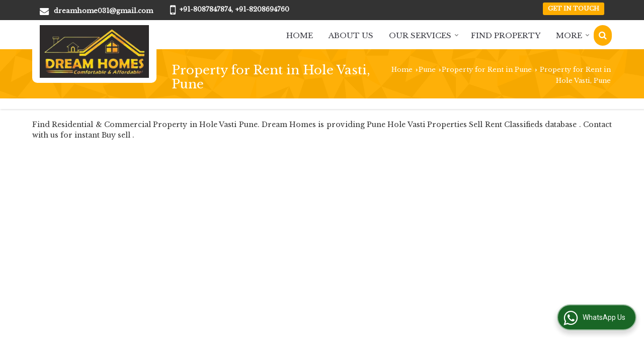

--- FILE ---
content_type: text/html; charset=UTF-8
request_url: https://www.dreamhomespune.co.in/property-for-rent-in-hole-vasti-pune.htm
body_size: 12771
content:



 
	<!DOCTYPE html>
	<html lang="en">
	<head>
	<meta charset="utf-8">
	<link rel="preconnect" href="https://fonts.googleapis.com">
	<link rel="preconnect" href="https://fonts.gstatic.com" crossorigin>
	<link rel="preconnect" href="https://catalog.wlimg.com" crossorigin>
	<link rel="dns-prefetch" href="https://catalog.wlimg.com" crossorigin>
		<meta name="viewport" content="width=device-width, initial-scale=1, maximum-scale=2">
	<title>Property for Rent in Hole Vasti Pune - Rental Property in Hole Vasti Pune</title>
	<meta name="description" content="Explore Properties for Rent  in Hole Vasti Pune - Dream Homes Presents Residential Commercial Properties for Rent in Hole Vasti Pune,Best Rental Property in Hole Vasti like Flats, Plots, Villas, Houses, Bunglow, Shops within your Budget, Contact Now for Latest Renting Properties in Hole Vasti Pune">
	<meta name="keywords" content="hole vasti pune property, property for rent in hole vasti, renting properties in hole vasti pune, hole vasti for sale, real estate in hole vasti, rent hole vasti real estate, hole vasti property for rent">
			<meta property="og:title" content="Property for Rent in Hole Vasti Pune - Rental Property in Hole Vasti Pune">
		<meta property="og:site_name" content="Dream Homes">
			<meta property="og:url" content="https://www.dreamhomespune.co.in/property-for-rent-in-hole-vasti-pune.htm">
			<meta property="og:description" content="Explore Properties for Rent  in Hole Vasti Pune - Dream Homes Presents Residential Commercial Properties for Rent in Hole Vasti Pune,Best Rental Property in Hole Vasti like Flats, Plots, Villas, Houses, Bunglow, Shops within your Budget, Contact Now for Latest Renting Properties in Hole Vasti Pune">		
		<meta property="og:type" content="website">
			<meta property="og:image" content="https://catalog.wlimg.com/3/390961/other-images/28797.jpg">
			<meta property="og:logo" content="https://catalog.wlimg.com/3/390961/other-images/28797.jpg">
		<meta property="twitter:card" content="summary_large_image">
			<meta property="twitter:title" content="Property for Rent in Hole Vasti Pune - Rental Property in Hole Vasti Pune">
			<meta property="twitter:url" content="https://www.dreamhomespune.co.in/property-for-rent-in-hole-vasti-pune.htm">
			<meta property="twitter:description" content="Explore Properties for Rent  in Hole Vasti Pune - Dream Homes Presents Residential Commercial Properties for Rent in Hole Vasti Pune,Best Rental Property in Hole Vasti like Flats, Plots, Villas, Houses, Bunglow, Shops within your Budget, Contact Now for Latest Renting Properties in Hole Vasti Pune">
			<meta property="twitter:image" content="https://catalog.wlimg.com/3/390961/other-images/28797.jpg">
			<link rel="canonical" href="https://www.dreamhomespune.co.in/property-for-rent-in-hole-vasti-pune.htm">
						<link rel="preload" as="style" href="https://catalog.wlimg.com/main-common/catalog_common.css">
						<link rel="stylesheet" href="https://catalog.wlimg.com/main-common/catalog_common.css" >
						<link rel="preload" as="style" href="https://catalog.wlimg.com/templates-images/12569/12570/catalog.css">
						<link rel="stylesheet" href="https://catalog.wlimg.com/templates-images/12569/12570/catalog.css" >
						<!--noscript class="deferred-styles"-->
						<link rel="stylesheet" href="https://catalog.wlimg.com/templates-images/12569/12570/responsive.css"  media="(min-width:641px) and (max-width:980px)">
						<!--/noscript-->
						<!--noscript class="deferred-styles"-->
						<link rel="stylesheet" href="https://catalog.wlimg.com/templates-images/12569/12570/mobile.css"  media="(max-width:640px)">
						<!--/noscript-->
					<link rel="icon" href="https://catalog.wlimg.com/3/390961/other-images/favicon.ico" type="image/x-icon">
					<link href="https://catalog.weblink.in/dynamic-files/rei/other-files/390961/390961.css" rel="stylesheet">
		<style> @import url('https://fonts.googleapis.com/css2?family=Libre+Baskerville&display=swap');
		body,html body,h1,h2,h3,h4,h5,h6,.smsBtn, .emailBtn,.ffpp,.ffos,.ffrr,.input,input,select,textarea
		{font-family: 'Libre Baskerville', sans-serif !important;font-weight:normal;}
		.ddsmoothmenu ul li a{font-family: 'Libre Baskerville', sans-serif !important;}
		</style>
		<style>@import url('https://fonts.googleapis.com/css2?family=Libre+Baskerville&display=swap');
		.ddsmoothmenu ul li a{font-family: 'Libre Baskerville', sans-serif !important;}
		</style>
	<style>
	
	.company_logo .com_title a{font-weight:600;}		
	</style><script>
			var loadDeferredStyles = function() {
				var addStylesNode = document.getElementsByClassName("deferred-styles");
				var replacement = document.createElement("div");
				replacement.innerHTML = '';
				for (var i = 0; i < addStylesNode.length; i++) {
					replacement.innerHTML += addStylesNode[i].textContent;
				}
				if((replacement.innerHTML).trim() != ''){
					document.body.appendChild(replacement);  
				}       
			};
	       var raf = requestAnimationFrame || mozRequestAnimationFrame ||
	           webkitRequestAnimationFrame || msRequestAnimationFrame;
	       if (raf) raf(function() { window.setTimeout(loadDeferredStyles, 0); });
	       else window.addEventListener('load', loadDeferredStyles);
	     </script>
			<link rel="preload" as="script" href="https://catalog.wlimg.com/main-common/catalog_common_new.js">
			<script  src="https://catalog.wlimg.com/main-common/catalog_common_new.js"></script>
			<link rel="preload" as="script" href="https://catalog.wlimg.com/templates-images/12569/common/catalog_new.js">
			<script  src="https://catalog.wlimg.com/templates-images/12569/common/catalog_new.js"></script>
		<script>
		jQuery('.fancybox').fancybox();
		jQuery( document ).ready(function() {
		jQuery('[data-fancybox="showZoomImage"]').fancybox({
		thumbs : {
		autoStart : true,
		axis      : 'x'
		}
		});
		});
		</script>
		<script>jQuery(document).ready(function(e) {
			
		jQuery('.myTabs').tabs({'fxShow': true,'bookmarkable':false});
		
		jQuery(".tcl .plus").live("click", function() {
			jQuery(this).toggleClass('act').parent().find('ul').slideToggle('slow');
			});	
			
			jQuery(".plusMinus").on("click", function(){
				jQuery(this).toggleClass('act').parent().next('.showHide_rp').slideToggle('slow');
			});
			
			if ($(window).width() < 992) {
				jQuery('.right-head .icon').click(function(event){
				jQuery(this).toggleClass('open');
				jQuery(this).parent('.right-head').toggleClass('open');
				jQuery('.right-head .dropdown').slideToggle(300);
				event.stopPropagation()
				});      
				jQuery('html, body').click(function(){ 
				jQuery('.right-head, .right-head .icon').removeClass('open');
				jQuery('.right-head .dropdown').slideUp(300)
				});		
				jQuery('.right-head .dropdown').on('click',function(event){
				event.stopPropagation();
				});
				$('[data-fancybox]').fancybox({
				  protect: true
				});
			}	
			
		});	
		</script>
		<script>
		jQuery(window).load(function(e) {
			function triggerHtmlEvent(element, eventName)
			{
			    var event;
			    if(document.createEvent) {
			        event = document.createEvent('HTMLEvents');
			        event.initEvent(eventName, true, true);
			        element.dispatchEvent(event);
			    }
			    else {
			    event = document.createEventObject();
			        event.eventType = eventName;
			        element.fireEvent('on' + event.eventType, event);
			    }
			}
		
			<!-- Flag click handler -->
			$('.translation-links a').click(function(e)
			{
				e.preventDefault();
				var lang = $(this).data('lang');
				$('#google_translate_element select option').each(function(){
				if($(this).text().indexOf(lang) > -1) {
					$(this).parent().val($(this).val());
					var container = document.getElementById('google_translate_element');
					var select = container.getElementsByTagName('select')[0];
					triggerHtmlEvent(select, 'change');
				}
			    });
			});
		})
		</script>
			<script>
			function showme(val) {	
			
				if(val=="2" || val=="3") {
					document.getElementById('rent').style.display = 'block'; 
					document.getElementById('sell').style.display = 'none'; 				
				}
				else if(val=="1") {
					document.getElementById('rent').style.display = 'none'; 
					document.getElementById('sell').style.display = 'block'; 
				}
			}
			</script>
		<script>
		jQuery(window).load(function(){
		var DG_T = jQuery('.fixer').offset().top; 
		var WH1 = jQuery(window).innerHeight();
		var FH1 = jQuery('.fixer').outerHeight();   
		var DH1 = jQuery(document).innerHeight()-(FH1+DG_T*2.3);
		var SH1 = WH1+FH1;
		
		if(DH1>= SH1){
		jQuery(window).scroll(function(){if(jQuery(this).scrollTop()>DG_T){jQuery('.fixer').addClass('t2_fixer'); jQuery('.top_space').show();}else{jQuery('.fixer').removeClass('t2_fixer'); jQuery('.top_space').hide();}		
		})}
		}) 
		</script>
	<style>
	/***** MODIFY THEME *****/
	#saveThemeContainer{top:130px; z-index:999999}
	#saveThemeToggle,#saveThemeContent{background:#222 none no-repeat center center;border:1px solid #fff;border-left:0;border-top:0;box-shadow:0 0 7px #000;}
	#saveThemeToggle{background-image:url(https://catalog.wlimg.com/templates-images/12569/12570/setting-icon.gif);width:30px;height:30px;margin-left:-1px;}
	
	body.boxed{max-width:1200px; margin:0 auto;-webkit-box-shadow: 0px 0px 8px 1px rgba(0,0,0,0.2);-moz-box-shadow:0px 0px 8px 1px rgba(0,0,0,0.2);box-shadow: 0px 0px 8px 1px rgba(0,0,0,0.2); position:relative;}
	.layout-style{padding-top:12px;text-align: center;} .layout-style p{color:#fff;font-size:14px;line-height:22px;text-align:center; }
	.page-style{width:40px;padding:8px;border:1px solid #b0b0b0;margin:2px;display:inline-block;background:#ffffff;color:#333;
	    cursor:pointer;font-size:12px;text-align:center; }
	.page-style.active{color:#00abed; border:1px solid #00abed; }
	.bg1, .bg2, .bg3, .bg4{width:12px;height:8px;background-size:cover;border:4px solid #fff;margin-bottom:0px; }
	.reset{width:12px;height:8px;border:4px solid #fff;margin-bottom:0px;background:#000;}
	.bg1{background:url(https://catalog.wlimg.com/templates-images/12569/12570/bg1.jpg);} .bg2{background:url(https://catalog.wlimg.com/templates-images/12569/12570/bg2.jpg);}
	.bg3{background:url(https://catalog.wlimg.com/templates-images/12569/12570/bg3.jpg);} .bg4{background:url(https://catalog.wlimg.com/templates-images/12569/12570/bg4.jpg);}
	</style>
	<style id="styleBackgroundColor_02">
	 #headerFormatNT nav.f1, a.button, .button a, .category li:hover .bg,footer,.right-head .icon span, .right-head .icon span::before, .right-head .icon span::after, .headRw_f3.headHr, .clfd-price, .slider-content3 a + a, .slider-content4 a + a, .services-list .ser-icon, a.site-btn, button.site-btn, #middle .ui-tabs-nav .ui-tabs-selected a, #middle .ui-tabs-nav a:hover, #middle .ui-tabs-nav a:focus, #middle .ui-tabs-nav a:active, #middle .ui-tabs-nav .ui-tabs-active a, #middle .ui-tabs-nav .ui-state-active a, footer .headHr, .headHr, .paging span.on, .paging a:hover, a.buttonBig:hover, input.buttonBig:hover, .buttonBig a:hover,.bx-wrapper .bx-pager.bx-default-pager a:hover,.bx-wrapper .bx-pager.bx-default-pager a.active,.back, .clfd-details .bx-wrapper .bx-prev, .nslider .bx-wrapper .bx-prev,.clfd-details .bx-wrapper .bx-next, .nslider .bx-wrapper .bx-next, .saleRent .bx-wrapper .bx-prev,.saleRent .bx-wrapper .bx-next, .headFormat.f6, .resort-box2:hover .iconBox, .theme1, .head-bdrb::before, input.button:hover, .hd_frmt_f6_outer, header.f6Tree_bg ~ .headBg.theme2,.shapeLtPolyg::before, input.razorpay-payment-button:hover, .tstArrow .testimonial_fm ul li > div span.i.large:before, .theme1-before:before, .theme1-after:after, .theme1-before *:before, .theme1-after *:after, .fldynBnr span.buttonBig:hover{background-color: #333333;} 
	     header.f48 .row2:after{border-right-color:#333333;} 
	     .logoBg::before, .logoBg::after,.ui-tabs-nav .ui-tabs-selected a:after, .hoverHdDt .slider ul li > div{border-top-color:#333333;}
	     .contDtls .smsBtn.theme2,.theme1Bdr, .tileCBdr::after{border-color:#333333;}
	     .job-rdsBdr .slider ul li > div:hover {border-left-color: #333333;}
	</style>
	
	
	<style id="styleBackgroundColor_03">
	  .ddsmoothmenu > ul > li > a.selected, .ddsmoothmenu ul li a:hover, .ddsmoothmenu ul li.on>a, nav.f2 .ddsmoothmenu ul li a:hover, nav.f2 .ddsmoothmenu ul li.on > a, nav.f3 .ddsmoothmenu ul li a:hover, nav.f3 .ddsmoothmenu > ul > li > a.selected, nav.f3 .ddsmoothmenu ul li a:hover, nav.f3 .ddsmoothmenu ul li.on > a, a.buttonBig, input.buttonBig, .buttonBig a,.category .bg, .slider-content h1::after, .slider-content .hd1::after, a.button:hover, .button a:hover, input.button, .slider-content2 .search-btn, .search-btn, .slider-content3 a, .slider-content4 a, .contact-icon, button.site-btn, #middle .ui-tabs-nav a, #middle .ui-tabs-nav .ui-tabs-disabled a:hover, #middle .ui-tabs-nav .ui-tabs-disabled a:focus, #middle .ui-tabs-nav .ui-tabs-disabled a:active, #tml > ul >li.on > a, #tml > ul > li:hover > a, #footerFormat1 a.button,.project_tml > li.on a, .project_tml > li a:hover,#projectMoreLinksDiv a:hover,.front, #bx-pager ul li a.active, .resort-box .overlay, .clfd-details .bx-wrapper .bx-next:hover, .nslider .bx-wrapper .bx-next:hover, .clfd-details .bx-wrapper .bx-prev:hover, .nslider .bx-wrapper .bx-prev:hover, .borderB::after, .saleRent .bx-wrapper .bx-prev:hover,.saleRent .bx-wrapper .bx-next:hover, .resort-box2 .iconBox, .supHead, .sale, .clfd-icon li:hover, .theme2, .left_Frmt h2 + p::after, #footerFormat1 .button, .head-bdrb::after, .f16-service .back, .ttw-navbg .t2_fixer, .menu.f6-ttw::before, .hd_frmt_f6_outer::before, .tour-clfd ul li .h a:before, .bdr-btn:hover, .bdr-btn a:hover, .reiDetail-nav ul li a:hover, .reiDetail-nav ul li a.on, .step-services .slider li > div:hover, header.f48 .tgl li:hover, .headingBbdr .h1::after, .ddsmoothmenu ul li ul a.selected, .ddsmoothmenu ul li ul a:hover, .ddsmoothmenu ul li ul li.on > a, .logoPolyg::before, .shapeRtPolyg::before, .shapeRtPolyg::after, input.razorpay-payment-button, .relOtherinfo .slider ul li:nth-child(2) > div.tstImgView::after, nav.f3.f3_trans .ddsmoothmenu > ul > li > a:hover::before, nav.f3.f3_trans .ddsmoothmenu > ul > li > a.selected::before, nav.f3.f3_trans .ddsmoothmenu > ul > li.on > a::before, .themeProBg .slider ul li .data:hover, .themeCinfo ul li:hover > .cInfo-box, .tp_f3 .slider ul li > .data:hover, .tp_f3 .slider ul li > .data:hover > .dib, .rei-ser .slider ul li .data:hover, div.ddsmoothmobile ul li.on a, div.ddsmoothmobile ul li.selected a, div.ddsmoothmobile ul li:hover a, .reiSlBtm .fluid_dg_caption .btns a:hover, .arwBtn a.buttonBig::before, .hoverHdDt .slider ul li > div::before, .theme2-before:before, .theme2-after:after, .theme2-before *:before, .theme2-after *:after, .fldynBnr span.buttonBig, #middle #tabs-enq .ui-tabs-nav .ui-tabs-selected a, #middle #tabs-enq .ui-tabs-nav a:hover, #middle #tabs-enq .ui-tabs-nav a:focus, #middle #tabs-enq .ui-tabs-nav a:active, #middle #tabs-enq .ui-tabs-nav .ui-tabs-active a, #middle #tabs-enq .ui-tabs-nav .ui-state-active a{background-color:#fead00;}
	  .h2 h2, .h2 h3, #middle .h2 p.rHead,.project_tml,.shadowList ul li:hover .cdctent.bdrB, .enq-frm input:focus, .enq-frm select:focus, .headFormat.f6::before, .banner_area.f6 .fluid_dg_visThumb.fluid_dgcurrent, .bdr-btn, .bdr-btn a, .single-product .single-box-bdr, .contDtls .emailBtn.theme1, .headingBbdr.fullAbt .buttonBig::after, .relImgCont .row1.dt .col-1.w25 > .pr,.themeBdr, .theme2Bdr, .sngTitle.btmArrw .ic, .ltHdBdr .hd_h2 h2.hd_NT {border-color:#fead00; }	
	  .intro-f3 .enter-btn:after, .job-rdsBdr .slider ul li > div{border-left-color:#fead00; } 
	  .ttw-navbg::before, .clickBox, .trngleAbtshape .DynBanner::after, .trngleBtmShape .imgShape::after {border-bottom-color:#fead00;}
	  .contDtls .emailBtn.theme1, footer .planNwsltr input.button, .sngTitle .slider ul li:hover .clfd-view .heading a{color:#fead00;}
	  .trngleAbtshape .DynBanner::before, .triangle-topleft::after,#tabs-enq .ui-tabs-nav .ui-tabs-selected a:after{border-top-color: #fead00;}
	  .svgCompInfo .iconBox svg{fill:#fead00;}
	  .slRghtCont .fluid_dg_caption > div{ border-color:#fead00;}
	</style>
	
	
	
	<style id="styleBackgroundColor_04">
	    .dif, .dif a, a.dif, .dif2 span, .dif2 span a, a:hover, #middle .bxslider .h, #middle .bxslider .h a, div.ddsmoothmobile ul li a:hover, #middle .h2 h2, .ttw-serbg .data .dif a, .ttw-serbg .data .dif, .ttw-serbg .data a.dif, .indService ul li > div:before, .contDtls .smsBtn.theme2, nav.f3.f3_trans .ddsmoothmenu > ul > li.on > a, nav.f3.f3_trans .ddsmoothmenu > ul > li > a:hover, nav.f3.f3_trans .ddsmoothmenu > ul > li > a.selected, .reiSlBtm .fluid_dg_caption .btns a, .arwBtn a.buttonBig{color: #fead00; }
	</style>
	
	<style id="styleBackgroundColor_05">
	     #bodyFormatNT.evenOdd section:nth-child(odd), #bodyFormatNT.oddEven section:nth-child(even), .bodycontent,#headerFormatNT nav.f3, .t2_fixer.bg_df{background-color:#ffffff;} 
		.headFormat.f6.hd_new.f6-ttw::before{border-bottom-color:#ffffff; }
		.banner_area.f16::before,.single-product .single-product, header.f48 .row2:before{border-right-color:#ffffff;}
		.f16-service::after,.ltTrng::before{border-left-color:#ffffff; }
		#bodyFormatNT.evenOdd section:nth-child(odd) .data .view-arrow, #bodyFormatNT.oddEven section:nth-child(even) .data .view-arrow{background:#ffffff;}
		.fede-content .view-more:before{background:linear-gradient(90deg, rgba(255, 255, 255, 0) 0%, #ffffff 28%);}
	</style>
	
	
	<style id="styleBackgroundColor_06">
	    #bodyFormatNT.evenOdd section:nth-child(even), #bodyFormatNT.oddEven section:nth-child(odd){background-color:#f3f3f3;}  
	    #bodyFormatNT.evenOdd section:nth-child(even) .data .view-arrow, #bodyFormatNT.oddEven section:nth-child(odd) .data .view-arrow{background:#f3f3f3;}
	</style>
	
	
	<style id="styleBackgroundColor_07">
	   html body{background-color:#ffffff;}  
	</style>
	
	<style id="styleBackgroundColor_08">
	   .head-c1{color:#333333;}  
	</style>
	
	<style id="styleBackgroundColor_09">
	   .head-c2{color:#fead00;}  
	</style>
		<style id="styleBackgroundColor_10">
		  .theme3{background-color:#253d52;}  
		</style>
		<style id="styleBackgroundColor_11">
		  .theme4{background-color:#f6ba22;} .theme4c{color:#f6ba22; }  
		</style>
			<style id="styleBackgroundColor_14">
			  .theme5, .ttw-navbg .ddsmoothmenu ul li a:hover, .ttw-navbg .ddsmoothmenu ul li a:hover, .ttw-navbg .ddsmoothmenu ul li.on > a{background-color:#e92f2f; } 
			</style>
		<style id="styleBackgroundColor_12">
		  .headVr{background-color:#f1f1f1; }  
		</style>
		<style id="styleBackgroundColor_13">
		  .data, .testimonial_fm li > div.data, .smsEmailTop .smsEmail .theme1{background-color:#fcfcfc; } 
		</style><style>#footerFormat1 .bgReverce{background-image:url(https://catalog.wlimg.com/templates-images/12569/12570/rei_footerbg.png);}</style>
				<script type="application/ld+json">
			    {
			     "@context": "https://schema.org",
			     "@type": "BreadcrumbList",
			     "itemListElement":
			     [
			      {
					"@type": "ListItem",
					"position": 1,
					"item":
					{
					"@id": "https://www.dreamhomespune.co.in",
					"name": "Home"
					}
				  },
			      {
			       "@type": "ListItem",
			       "position": 2,
			       "item":
			       {
			        "@id": "https://www.dreamhomespune.co.in/property-for-rent-in-hole-vasti-pune.htm",
			        "name": "Property for Rent in Hole Vasti, Pune"
			        }
			      }
			      ]
			    }
			    </script><script defer src="https://catalog.wlimg.com/main-common/jquery.ui.totop.js"></script>
		<script>jQuery(document).ready(function(e){
		jQuery().UItoTop({ easingType:'easeOutQuart' });
		});
		</script>	
	</head>
	<body class="del_inHdr  "  >
	<div class="bodycontent rei submit-body-space"><header id="headerFormatNT">
     <div class="headRw_f3 theme1">
        <div class="wrap">
            <div class="right-head fo">
                <div class="icon"><span> </span></div>
                <ul class="dropdown">
                    <li class="dib xlarge"><table class="top-head mt3px">
<tr>
<td><i class="fa xxlarge vam fa-envelope mr10px"></i></td>
<td><span class="di fw6">
		<a href="mailto:dreamhome031@gmail.com" target="_blank">dreamhome031@gmail.com</a></span></td>
</tr>
</table> </li>
                    <li class="dib xlarge"><table class="top-head mt3px tooltip callTip ttBtm">
<tr>
<td><i style="line-height:18px;font-size:2em" class="fa fa-mobile vam mr7px"></i></td>
<td><span class="di fw6">
			+91-8087847874, 
			+91-8208694760</span><span class="tooltipVt"> </span></td>
</tr>
</table></li>
                    <li class="dib xlarge fr"> <div class="theme2 c3px ts0 ttu small ac">
			<a href="https://www.dreamhomespune.co.in/contact-us.htm"  class="p2px10px bdr0 dib ts0 b">Get in Touch</a></div> </li>
                </ul>
            </div>
        </div>
    </div>
</header>
<section class="pr">
  <div class="fixer bg_df verComp_fix">
    <div class="headBg-inner theme2 pa"></div>    
    <div class="wrap fo pr">
        <div class="row dt col-12 ver_comp">
            <div class="col-1 f_con" style="vertical-align: top;">
            <div class="cbl10px cbr10px bodycontent dib pl15px pr15px"> <div class="company_mH dt"><div class="dib dtc vam" id="company"><a class="dib" href="https://www.dreamhomespune.co.in/" title="Dream Homes"><img  src="https://catalog.wlimg.com/3/390961/other-images/12569-comp-image.png" width="257" height="124"  alt="Dream Homes" title="Dream Homes" loading="lazy"></a></div></div> 
            <script>jQuery(window).load(function(e){jQuery('.f_con').css('width',jQuery('.f_con>*').innerWidth())});</script>
             </div>
            </div>
            <div class="col-2 pl30px rightL-dropNav" style="vertical-align:top;">           
            <div class="mt10px mb10px ttu b">
			<a href="javascript:;" id="search-btn" title="Search" class="theme2 spro-btn p10px c5px dib dib xlarge fr"><i class="fa fa-search"></i></a>
			<div class="popLayer dn"></div>
		    <div class="spro-box bodycontent dn">	
			<div class="theme2 db pt15px pb15px p20px xxlarge"> Search Property</div>
			<div class="column_box p30px pt15px">
			<a href="javascript:;" class="dib pa spro-close white" style="right:15px;top:15px;"><i class="fa fa-close bn xlarge"></i></a> 
			<div class="horizontal">
			<div class="h hd_h2 dn"><div class="ac"><h2 class="hd_NT">Search Properties</h2></div></div>
			<div class="ic fo mt7px">
			<form name="frmreisearch" method="get" action="https://www.dreamhomespune.co.in/rei-search.php">
			<div class="fo">
			<div class="fl w50">
			<p class="mb5px large">Where in</p>
			<div class="mb15px">
			<select name="city_id" class="w95 input"><option value=8723>Goa</option><option value=588> -- Airport Dabolim, Goa</option><option value=31132> -- Piligao, Bicholim, Goa</option><option value=2357>Pune</option><option value=6927> -- Aundh, Pune</option><option value=26068> -- Baner Balewadi Road, Pune</option><option value=16676> -- Baner Pashan Link Road, Pune</option><option value=26088> -- Baner Road, Pune</option><option value=6928> -- Baner, Pune</option><option value=9468> -- Bhugaon, Pune</option><option value=26683> -- Bibvewadi, Pune</option><option value=6983> -- Boat Club Road, Pune</option><option value=26283> -- EON Free Zone, Pune, Kharadi, </option><option value=16527> -- Fursungi, Pune</option><option value=8680> -- Ghorpadi, Pune</option><option value=6951> -- Hadapsar, Pune</option><option value=14821> -- Handewadi Road, Pune</option><option value=17755> -- Handewadi, Pune</option><option value=28674> -- Hinjewadi Phase 3, Pune</option><option value=28660> -- Hinjewadi, Pune</option><option value=16536> -- Hole Vasti, Pune</option><option value=2213> -- Jejuri, Pune</option><option value=15290> -- Kad Nagar, Pune</option><option value=6955> -- Kalyani Nagar, Pune</option><option value=16525> -- Katraj Kondhwa Road, Pune</option><option value=6992> -- Katraj, Pune</option><option value=15577> -- Keshav Nagar, Pune</option><option value=6962> -- Kharadi, Pune</option><option value=13813> -- Khed, Pune</option><option value=15033> -- Kondhwa Budruk, Pune</option><option value=6973> -- Kondhwa, Pune</option><option value=6960> -- Koregaon Park, Pune</option><option value=6969> -- Kothrud, Pune</option><option value=8678> -- Lulla Nagar, Pune</option><option value=26427> -- Magarpatta City, Hadapsar, Pune</option><option value=6956> -- Manjri, Pune</option><option value=8696> -- Mohammadwadi, Pune</option><option value=6959> -- Mundhwa Road, Pune</option><option value=14400> -- Mundhwa, Pune</option><option value=6971> -- Nibm Annexe, Pune</option><option value=15539> -- NIBM Road, Pune</option><option value=6970> -- Nibm, Pune</option><option value=26284> -- Pandhari Nagar, Kharadi, Pune</option><option value=6948> -- Parvati, Pune</option><option value=7000> -- Paud Road, Pune</option><option value=15334> -- Phursungi, Pune</option><option value=6932> -- Pimple Nilakh, Pune</option><option value=7089> -- Pisoli, Pune</option><option value=6964> -- Salunke Vihar, Pune</option><option value=6976> -- Sinhagad Road, Pune</option><option value=16694> -- Sopan Baug, Pune</option><option value=6923> -- Talegaon, Pune</option><option value=26294> -- Thite Nagar, Kharadi, Pune</option><option value=7007> -- Tilak Road, Pune</option><option value=6972> -- Undri, Pune</option><option value=26285> -- Vitthal Nagar, Kharadi, Pune</option><option value=16655> -- Wadachi Wadi, Pune</option><option value=9139> -- Wadki, Pune</option><option value=6929> -- Wakad, Pune</option><option value=7009> -- Wanowrie, Pune</option><option value=7090> -- Wanwadi, Pune</option><option value=13809> -- Yewalewadi, Pune</option><option value=5518>Raigad</option><option value=2106> -- Alibag, Raigad</option><option value=2370>Ratnagiri</option><option value=14378> -- Dapoli, Ratnagiri</option><option value=2242> -- Khed Ratnagiri</option><option value=2422>Thane</option><option value=8216> -- Hiranandani Meadows, Thane</option><option value=8777> -- Majiwada, Thane</option><option value=15709> -- Manpada, Thane</option><option value=15106> -- Thane West</option><option value=4127>Faizabad</option><option value=3971> -- Ayodhya, Faizabad</option>			</select>
			</div>
			</div>
			<div class="fl w50">
			<p class="mb5px large">I Want to</p>
			<div class="mb15px">
			<select name="want_to" onchange="showme(this.value)" class="w98 input">	
						<option value="1"
							 selected>Buy</option> 		
						<option value="2" 
							>Rent</option>
									</select>
			</div>		
			</div>
			</div>
			<div class="fo">
			<div class="fl w50">
			<p class="mb5px large">Property Type</p>
			<div class="mb15px">
			<select name="property_type" class="w95 input"><option class=b value=5>Residential Property</option><option value=11> -- Builder Floor</option><option value=8> -- Flats &amp; Apartments</option><option value=9> -- Individual Houses</option><option value=54> -- Penthouse</option><option value=25> -- Residential Plot</option><option class=b value=6>Commercial Property</option><option value=26> -- Agricultural/Farm Land</option><option value=23> -- Business Center</option><option value=27> -- Commercial Lands /Inst. Land</option><option value=15> -- Commercial Shops</option><option value=28> -- Industrial Land / Plot</option><option value=17> -- Office Space</option><option value=16> -- Showrooms</option>			</select>
			</div>	
			</div>
			<div class="fl w50">
			<p class="mb5px large">Budget</p>
			<div class="mb15px"><div style="display:none" id="rent">
			<input class="w48 bsbb vam input p5px mPrice" type="text" name="rent_price_from" placeholder="Min (K)" maxlength="3"> <input class="w50 fl bsbb vam input p5px mPrice" type="text" name="rent_price_to" placeholder="Max (K)" maxlength="3">
			</div><div style="display:block" id="sell">
			<input class="w48 bsbb vam input p5px mPrice" type="text" name="sell_price_from" placeholder="Min (Lacs)"> <input class="w50 bsbb fl vam input p5px mPrice" type="text" name="sell_price_to" placeholder="Max (Lacs)">
			</div>
			</div>
			</div>
			</div>
				<div class="fo">		
				<div class="control-group">
				<p class="mb5px large">Bedroom</p>
					<label class="control control--checkbox mr10px">
					<input type="checkbox" name="bedrooms[]" value="1.0" >
					<span class="control__indicator mb10px">1 BHK</span>
					</label>
					<label class="control control--checkbox mr10px">
					<input type="checkbox" name="bedrooms[]" value="2.0" >
					<span class="control__indicator mb10px">2 BHK</span>
					</label>
					<label class="control control--checkbox mr10px">
					<input type="checkbox" name="bedrooms[]" value="3.0" >
					<span class="control__indicator mb10px">3 BHK</span>
					</label>
					<label class="control control--checkbox mr10px">
					<input type="checkbox" name="bedrooms[]" value="4.0" >
					<span class="control__indicator mb10px">4 BHK</span>
					</label>
					<label class="control control--checkbox mr10px">
					<input type="checkbox" name="bedrooms[]" value="4.5" >
					<span class="control__indicator mb10px">4.5 BHK</span>
					</label>
					<label class="control control--checkbox mr10px">
					<input type="checkbox" name="bedrooms[]" value="5.0" >
					<span class="control__indicator mb10px">5 BHK</span>
					</label>
					<label class="control control--checkbox mr10px">
					<input type="checkbox" name="bedrooms[]" value="6.0" >
					<span class="control__indicator mb10px">6 BHK</span>
					</label>
				</div>
				</div>
			<p class="fo mt10px"><button type="submit" class="p10px20px large ts0 theme2 bdr bdr-btn b">Search <i class="fa fa-long-arrow-right ml5px"></i></button></p>
			<p class="cb"></p>	
			
				</form>	                       
			</div>
			</div>
			</div>
			</div>
			<script>
			  jQuery(document).ready(function(){  
			    jQuery(".spro-close, .popLayer").click(function(){
			     jQuery(".spro-box, .popLayer").slideUp();    
			    });
			   jQuery('.spro-btn').click(function(event){
			    jQuery('.spro-box, .popLayer').slideToggle();
				event.stopPropagation();	
			   });
			   jQuery('.spro-box').click(function(e){
				e.stopPropagation();
			   });   
			  });
			</script>
			<script src="https://catalog.wlimg.com/main-common/token-input.js"></script>	
			<script src="https://catalog.wlimg.com/main-common/ajax_suggetion_city_list.js"></script>		
			<script>
			jQuery(document).ready(function(){
				jQuery('.token-input').wlTokenInput({
					ajaxUrl:'https://www.realestateindia.com/locality_list.php',
					ajaxParamItemIds: ['#city_hidden'],
					defaultInputPlaceHolder: 'Search Locality',
				});	
				if(jQuery('#city_hidden').val()=='') {
					jQuery( ".token-item-search" ).prop( "readonly", true );
				}	
			 	jQuery(document).on("click", ".token-item-search", function(){
				 	if(!(jQuery("#city_hidden", document).val() > 0)){
					 	jQuery(this).prop('readonly', true);
					 	jQuery('#city').addClass('error_bdr');
			 			setTimeout(function(){jQuery('#city', document).focus();jQuery('#city', document).click();},0);
					}else{
						jQuery(this).prop('readonly', false);
					}
			 	});	
				jQuery(document).on("click", function(evt){
					if(!(jQuery(evt.target).closest('citylist').length > 0)){
						jQuery("#city-search-suggesstion-box").hide();
					}
				});
			});
			</script><nav class="f3 fr">
    <a class="animateddrawer" id="ddsmoothmenu-mobiletoggle" href="#"><span></span></a>
      <div id="smoothmenu1" class="ddsmoothmenu al" style="font-weight:normal;">
                 <ul><li ><a href="https://www.dreamhomespune.co.in/"  title="Home" >Home</a></li><li ><a href="https://www.dreamhomespune.co.in/about-us.htm"   title="About Us" >About Us</a></li><li ><a href="javascript:;"  title="Our Services" >Our Services</a>
						<ul class="menu_style">
                    	<li class="menu-arrow menu-arrow-top ac cp bdr0"></li><li  class="liH" ><a href="https://www.dreamhomespune.co.in/real-estate-consultant.htm"    title="Real Estate Consultant" >Real Estate Consultant</a></li><li  class="liH" ><a href="https://www.dreamhomespune.co.in/real-estate-contractor.htm"    title="Real Estate Contractor" >Real Estate Contractor</a></li><li  class="liH" ><a href="https://www.dreamhomespune.co.in/architectural-services.htm"    title="Architectural Services" >Architectural Services</a></li><li  class="liH" ><a href="https://www.dreamhomespune.co.in/construction-services.htm"    title="Construction Services" >Construction Services</a></li><li  class="liH" ><a href="https://www.dreamhomespune.co.in/vastu-consultant.htm"    title="Vastu Consultant" >Vastu Consultant</a></li><li  class="liH" ><a href="https://www.dreamhomespune.co.in/property-loan-consultant.htm"    title="Property Loan Consultant" >Property Loan Consultant</a></li><li  class="liH" ><a href="https://www.dreamhomespune.co.in/property-legal-adviser.htm"    title="Property Legal Adviser" >Property Legal Adviser</a></li><li  class="liH" ><a href="https://www.dreamhomespune.co.in/property-management-care-taker.htm"    title="Property Management / Care Taker" >Property Management / Care Taker</a></li><li class="menu-arrow menu-arrow-down ac cp bdr0"></li></ul></li><li ><a href="https://www.dreamhomespune.co.in/find-property.htm"   title="Find Property" >Find Property</a></li><li class="mob_dn"><a href="#" title="" >More </a>
			  <ul>
				<li class="liH"><a href="https://www.dreamhomespune.co.in/current-project.htm"   title="Current Project" >Current Project</a>
						<ul class="menu_style">
                    	<li class="menu-arrow menu-arrow-top ac cp bdr0"></li><li  class="liH" ><a href="https://www.dreamhomespune.co.in/k-raheja-corp-raheja-vistas-pune/"  title="Raheja Vistas Premiere" >Raheja Vistas Premiere</a></li><li  class="liH" ><a href="https://www.dreamhomespune.co.in/raheja-belvedere-in-nibm-road-pune-pjid-33375/"  title="Raheja Belvedere" >Raheja Belvedere</a></li><li  class="liH" ><a href="https://www.dreamhomespune.co.in/majestique-elysian-in-nibm-pune-pjid-46759/"  title="Majestique Elysian" >Majestique Elysian</a></li><li  class="liH" ><a href="https://www.dreamhomespune.co.in/raheja-galaxy-in-nibm-road-pune-pjid-46761/"  title="Raheja Galaxy" >Raheja Galaxy</a></li><li  class="liH" ><a href="https://www.dreamhomespune.co.in/kumar-palmspring-towers-in-undri-pune-pjid-46777/"  title="Kumar Palmspring Towers" >Kumar Palmspring Towers</a></li><li class="menu-arrow menu-arrow-down ac cp bdr0"></li></ul></li><li class="liH"><a href="https://www.dreamhomespune.co.in/contact-us.htm"  title="Contact Us" >Contact Us</a></li>
			  </ul>
			</li><li class="desk_dn"><a href="https://www.dreamhomespune.co.in/current-project.htm"   title="Current Project" >Current Project</a>
						<ul class="menu_style">
                    	<li class="menu-arrow menu-arrow-top ac cp bdr0"></li><li  class="liH" ><a href="https://www.dreamhomespune.co.in/k-raheja-corp-raheja-vistas-pune/"  title="Raheja Vistas Premiere" >Raheja Vistas Premiere</a></li><li  class="liH" ><a href="https://www.dreamhomespune.co.in/raheja-belvedere-in-nibm-road-pune-pjid-33375/"  title="Raheja Belvedere" >Raheja Belvedere</a></li><li  class="liH" ><a href="https://www.dreamhomespune.co.in/majestique-elysian-in-nibm-pune-pjid-46759/"  title="Majestique Elysian" >Majestique Elysian</a></li><li  class="liH" ><a href="https://www.dreamhomespune.co.in/raheja-galaxy-in-nibm-road-pune-pjid-46761/"  title="Raheja Galaxy" >Raheja Galaxy</a></li><li  class="liH" ><a href="https://www.dreamhomespune.co.in/kumar-palmspring-towers-in-undri-pune-pjid-46777/"  title="Kumar Palmspring Towers" >Kumar Palmspring Towers</a></li><li class="menu-arrow menu-arrow-down ac cp bdr0"></li></ul></li><li class="desk_dn"><a href="https://www.dreamhomespune.co.in/contact-us.htm"  title="Contact Us" >Contact Us</a></li></ul><p class="cb"></p>
      </div>
        <script>
	    ddsmoothmenu.arrowimages.down[1] = 'https://catalog.wlimg.com/templates-images/12569/12570/spacer.png ';
	    ddsmoothmenu.arrowimages.right[1] = 'https://catalog.wlimg.com/templates-images/12569/12570/spacer.png ';
	    ddsmoothmenu.arrowimages.left[1] = 'https://catalog.wlimg.com/templates-images/12569/12570/spacer.png ';
            ddsmoothmenu.init({
            mainmenuid: "smoothmenu1", 
            orientation: 'h', 
            classname: 'ddsmoothmenu',
            contentsource: "markup" 
         })
      </script>
</nav>
<script>
(function($){
	jQuery.fn.menuStylePlugin = function(){
        var $ = jQuery;
        var $self = $(this);
        var scrollSpeed = 200;
        var setScroll;
        var scrollTop = $(window).scrollTop();
        var li_position = $(".ddsmoothmenu > ul > li").offset();
        var li_outher = $(".ddsmoothmenu > ul > li").outerHeight(true);
        var li_exact_postion_top = parseInt(li_position.top-scrollTop)+parseInt(li_outher);
        var window_height = parseInt($( window ).height()-li_exact_postion_top-70);
        var li_height= $self.find("li.liH").height();
	        li_height=(li_height>0)?li_height:42;
        var maxLength = parseInt((window_height/li_height)+3);
        
        var initPlugin=function(){
            $self.find("li.liH").each(function(e){
                if((maxLength)-3 < e){
                    $(this).hide();
                }
            });
            $self.find('.menu-arrow-top').mouseover(function(e) {
				var $elmSelf = $(this);
                setScroll = setInterval(function() {
                    var prev = '', last = '';
                    $elmSelf.closest('ul').children().each(function(e, elm){
                        if(!$(elm).hasClass('menu-arrow') && $(elm).css('display') == 'none' && last == ''){
                            prev = elm;
                        } else if(!$(elm).hasClass('menu-arrow') && $(elm).css('display') != 'none' && prev != '' ){
                            last = elm;
                        }
                    });
                    if(prev != '' && last != ''){
                        $(prev).show();
                        $(last).hide();
                    }
                }, scrollSpeed);
            })
            .mouseleave(function(){
                clearInterval(setScroll);
            });
            $self.find('.menu-arrow-down').mouseover(function() {
				var $elmSelf = $(this);
                setScroll = setInterval(function() {
                    var prev = '', last = '';
                    $elmSelf.closest('ul').children().each(function(e, elm){
                        if(!$(elm).hasClass('menu-arrow') && $(elm).css('display') != 'none' && prev == ''){
                            prev = elm;
                        } else if(!$(elm).hasClass('menu-arrow') && $(elm).css('display') == 'none' && prev != '' && last == ''){
                            last = elm;
                        }
                    });
                    if(prev != '' && last != ''){
                        $(prev).hide();
                        $(last).show();
                    }
                }, scrollSpeed);
            })
            .mouseleave(function(){
                clearInterval(setScroll);
            });
            var totali = $self.find("li.liH").length;
            if (totali < maxLength){ 
                $self.find(".menu-arrow-top").hide();
                $self.find(".menu-arrow-down").hide();
            } else { 
                $self.find(".menu-arrow-top").show();
                $self.find(".menu-arrow-down").show();
            }

            $self.on('hover',"li.liH",function(){
                $self.find("li.liH").removeClass('on');
                $self.addClass('on');
            });
        };
        initPlugin();
    };
    jQuery.fn.menuStyle = function(){
        jQuery(this).each(function(){
            jQuery(this).menuStylePlugin();
        });
    }
})(jQuery);
jQuery(function(){
    jQuery('.menu_style').menuStyle();
});
jQuery(document).on('hover',".menu_style > li.liH",function(){
    jQuery(".menu_style > li.liH").removeClass('on');
    jQuery(this).addClass('on');
});
</script></div>         
         <div id="breadcrumbA"></div>
        </div> 
       </div>      
      </div>
   </div> 
</section><div id="middle">
    <div id="append2PageTittle">
        <div class="page-title-inner bread-right head-inner pt20px pl10px fo"><!-- header ends -->
		
		<div class="h1"><h1>Property for Rent in Hole Vasti, Pune</h1>
		</div><p class="breadcrumb ar uu small"><a href="https://www.dreamhomespune.co.in/" title="Home" >Home</a>  <b class="ffv p2px">&rsaquo;</b><a href="https://www.dreamhomespune.co.in/property-in-pune.htm" title="Property in Pune">Pune</a> <b class="ffv p2px">&rsaquo;</b><a href="https://www.dreamhomespune.co.in/property-for-rent-in-pune.htm" title="Property for Rent in Pune">Property for Rent in Pune</a> <b class="ffv p2px">&rsaquo;</b> Property for Rent in Hole Vasti, Pune</p>
		<!-- footer --></div>
    </div>
   <script>jQuery('#breadcrumbA').append(jQuery('#append2PageTittle').html());jQuery('#append2PageTittle').remove()</script>


    <div id="bodyFormatNT" class="wrap ip ls">	
        <br style="content:'';display:inline-block;width:100%;height:15px;" />
	<!-- header ends -->
		
			<p class="aj">Find Residential &amp; Commercial Property in Hole Vasti Pune. Dream Homes is  providing Pune Hole Vasti Properties Sell Rent Classifieds database . Contact with us for instant Buy sell .</p><br><div id="search_filter_data">
			</div>
		<script>
		var propSearchUrl = 'https://www.realestateindia.com/catalog-scripts/resp-catalog-property-classifieds.php';
		(function($){
			function handleFileterResponse(url){
			$.ajax({
				url:url,
				type:'get',
				crossDomain: true,
				success:function(res){
					console.log("Res", res);
					$("#search_filter_data",document).html(res);
				}
			});
		}
		document.addEventListener("DOMContentLoaded", function(event) {
				(function($){
					$(document).on('submit', 'form[name=prop_search]', function(e){
						e.preventDefault();
						var form = $(this);
						var options = {
							url:propSearchUrl,
							data:form.serialize(),
							type:'post',
							crossDomain: true,
							beforeSend:function(){
								$(".wideColumn", document).html('<div id="search_filter_load" class="ac pt30px"><h2 style="font-size: 16px;">Loading...</h2></div>');
							},
							success:handleFileterResponse
						};
						$.ajax(options);
					});
				})(jQuery);
			});
		})(jQuery);
		</script>
		<!-- footer -->
	<br style="content:'';display:inline-block;width:100%;height:15px;" />
    </div>
</div><br style="content:'';display:inline-block;width:100%;height:15px;" />
<footer class="pt0px" id="footerFormat1">
<div class="wrap">
    <table class="w100 formTable bdr0">
        <tr>
            <td class="p7px w30">
               <div class="selectLanguage ma3px"><span class="addOptSpc db"><span class="translation-links dib"><a href="javascript:;" class="English" data-lang="English"><img alt="English" title="English" src="https://catalog.wlimg.com/flags/en-24x16.png" class="bdr vam" width="24" height="16"></a><a href="javascript:;" class="French" data-lang="French"><img alt="French" title="French" src="https://catalog.wlimg.com/flags/fr-24x16.png" class="bdr vam" width="24" height="16"></a><a href="javascript:;" class="German" data-lang="German"><img alt="German" title="German" src="https://catalog.wlimg.com/flags/de-24x16.png" class="bdr vam" width="24" height="16"></a><a href="javascript:;" class="Hindi" data-lang="Hindi"><img alt="Hindi" title="Hindi" src="https://catalog.wlimg.com/flags/hi-24x16.png" class="bdr vam" width="24" height="16"></a></span> 
			<div id="google_translate_element" class="dib vat"></div>
			<script>
			  function googleTranslateElementInit() {
			    new google.translate.TranslateElement({pageLanguage: 'en',includedLanguages: 'sq,ar,bn,bg,ca,zh-CN,zh-TW,hr,cs,da,nl,en,et,tl,fi,fr,gl,de,el,gu,iw,hi,hu,id,it,ja,kn,ko,lv,lt,ms,ml,mt,mr,or,ne,no,fa,pl,pt,pa,ro,ru,sr,sk,sl,es,sv,ta,te,th,tr,uk,ur,uz,vi', autoDisplay: false}, 'google_translate_element');
			  }
			</script>
			<script src="https://translate.google.com/translate_a/element.js?cb=googleTranslateElementInit"></script>
			</span></div>             
            </td>
            <td id="fgl" class="p3px ar"> <div class="mt5px"><p class="visitorCounter b large ma3px"><span class="addOptSpc db"><span class="vam">Visitor No. : </span>  <script src="https://www.dreamhomespune.co.in/hitcounter/index.php?show_id=59087"></script></span></p></div></td>
        </tr>
        <tr>
            <td class="p7px w30">
               <p class="lci ma5px"><a href="http://www.facebook.com/shakruddin.mujawar.9" target="_blank" title="Facebook" rel="nofollow"><img src="https://catalog.wlimg.com/social-networking-img/1001-32x32.png" alt="Facebook" class="vam"></a> <a href="https://www.youtube.com/@dreamhomesindia" target="_blank" title="You Tube" rel="nofollow"><img src="https://catalog.wlimg.com/social-networking-img/1008-32x32.png" alt="You Tube" class="vam"></a> </span></p>
            </td>
            <td id="fgl" class="p7px ar"><p class="ma5px b bgl"><a href="https://www.dreamhomespune.co.in/"  title="Home" >Home</a> | <a href="https://www.dreamhomespune.co.in/about-us.htm"   title="About Us" >About Us</a> | <a href="https://www.dreamhomespune.co.in/find-property.htm"   title="Find Property" >Find Property</a> | <a href="https://www.dreamhomespune.co.in/current-project.htm"   title="Current Project" >Current Project</a> | <a href="https://www.dreamhomespune.co.in/post-property.htm"   title="Post Property" >Post Property</a> | <a href="https://www.dreamhomespune.co.in/post-requirement.htm"   title="Post Requirement" >Post Requirement</a> | <a href="https://www.dreamhomespune.co.in/area-converter-rei.htm"   title="Area Converter" >Area Converter</a> | <a href="https://www.dreamhomespune.co.in/emi-calculator-rei.htm"   title="EMI Calculator" >EMI Calculator</a> | <a href="https://www.dreamhomespune.co.in/news.htm"  title="News &amp; Events" >News &amp; Events</a> | <a href="https://www.dreamhomespune.co.in/testimonials.htm"  title="Testimonials" >Testimonials</a> | <a href="https://www.dreamhomespune.co.in/enquiry-form-10007.htm"  title="Enquiry" >Enquiry</a> | <a href="https://www.dreamhomespune.co.in/contact-us.htm"  title="Contact Us" >Contact Us</a> | <a href="https://www.dreamhomespune.co.in/sitemap.htm"  title="Sitemap" >Site Map</a>
				<a href="https://www.dreamhomespune.co.in/property.rss" target="_blank" title="RSS"><img src="https://catalog.wlimg.com/templates-images/12569/common/rss_icon.png" alt="RSS" class="vam" width="36" height="14" loading="lazy"></a></p></td>
        </tr>
    </table>
    <div class="bdrT dashed ft-copy">
        <table class="w100 formTable bdr0">
            <tr>
                <td id="copyright" class="p10px small w50">
                    <div><p class="copyright">Copyright © 2012 Dream Homes.All Rights Reserved.</p></div>
                    <div><p class="memberOf">Developed &amp; Managed By <a href="https://www.weblink.in" rel="nofollow" target="_blank">Weblink.In Pvt. Ltd.</a></p></div>
                </td>
                <td class="p10px small b ar"><div class="dib ml30px lh0 vab"></div><div class="dib ml30px vab"></div><div class="dib vam ml20px mr20px"></div><div class="dib vab">
		<span><a href="https://www.realestateindia.com" target="_blank"><img src="https://catalog.wlimg.com/main-common/rei.webp" width="133" height="44" loading="lazy" alt="RealEstateIndia.Com"></a></span></div></td>
            </tr>
        </table>
       </div>
    </div>
</footer>

	<!--Created By - Weblink.In-->
	</div>
	<script>
	$(document).ready(function() {
		$(".fancy-popup" ).fancybox({
			toolbar  : false,
			smallBtn : true,
			type : 'iframe',		
			iframe : {
			preload : false,
			css : {
				maxWidth  : '715px',
				maxHeight : '422px'
			}
			},
			centerOnScroll : true 
		});
	});
	
	$(document).ready(function() {
		$(".fancy-popup-service" ).fancybox({
			toolbar  : false,
			smallBtn : true,
			type : 'iframe',		
			iframe : {
			preload : false,
			css : {
				maxWidth  : '715px',
				maxHeight : '330px'
			}
			},
			centerOnScroll : true 
		});
	});
	</script>
		<script>
		jQuery(document).ready(function(e){
		  jQuery('.whatsappBtn').on('click',function(event){
			jQuery('.whChatSec').toggleClass('wh-active');
			jQuery('.whTxt').toggleClass('downTooltip');
		  });
		  jQuery('.whtCls').on('click',function(){	
			jQuery('.whChatSec').removeClass('wh-active');	
		  });
		  if ($(window).width() > 993) {
		  $.fn.scrollEnd = function(callback, timeout) {          
		  jQuery(this).scroll(function(){
		    var $this = jQuery(this);
		    if ($this.data('scrollTimeout')) {
		      clearTimeout($this.data('scrollTimeout'));
		    }
		     $this.data('scrollTimeout', setTimeout(callback,timeout));
		    });
		   };
		   jQuery(window).scroll(function(){
		    jQuery('.whatsappBtn').addClass('wh-close');
		   });
		   jQuery(window).scrollEnd(function(){
		    jQuery('.whatsappBtn').removeClass('wh-close');
		   }, 1800);
		   };
		});
		</script>		
		<div class="whChatSec pf dib c5px">
		<div class="whHdSec">
		<div class="whtCls"><img src="https://catalog.wlimg.com/main-common/whs-close.webp" alt="Close" width="16" height="16" loading="lazy"></div>
		<h4 class="xxlarge mb5px fw6 db lh13em">Raise your Query</h4>
		<p>Hi! Simply click below and type your query.</p> 
		</div>
		<div class="whChatCont"> 
		<p class="small mb7px">Our experts will reply you very soon.</p> 
		<div class="whChatList">
		<a class="pr cp db bsbb" href="https://api.whatsapp.com/send?phone=918087847874&text=Hello%21+I+found+your+website+https%3A%2F%2Fwww.dreamhomespune.co.in+and+am+interested+in+your+properties." target="_blank" rel="nofollow"> 
		<span class="large db">Click Here to Chat </span> 
		<span class="small">Dream Homes</span>
		</a>
		</div>
		</div> 
		</div>
		<div class="whatsapp-sec pf">
		<div class="whatsappBtn"><i class="fa fa-whatsapp"></i> <span class="whTxt">WhatsApp Us</span></div>
		</div>
	</body>
	</html>